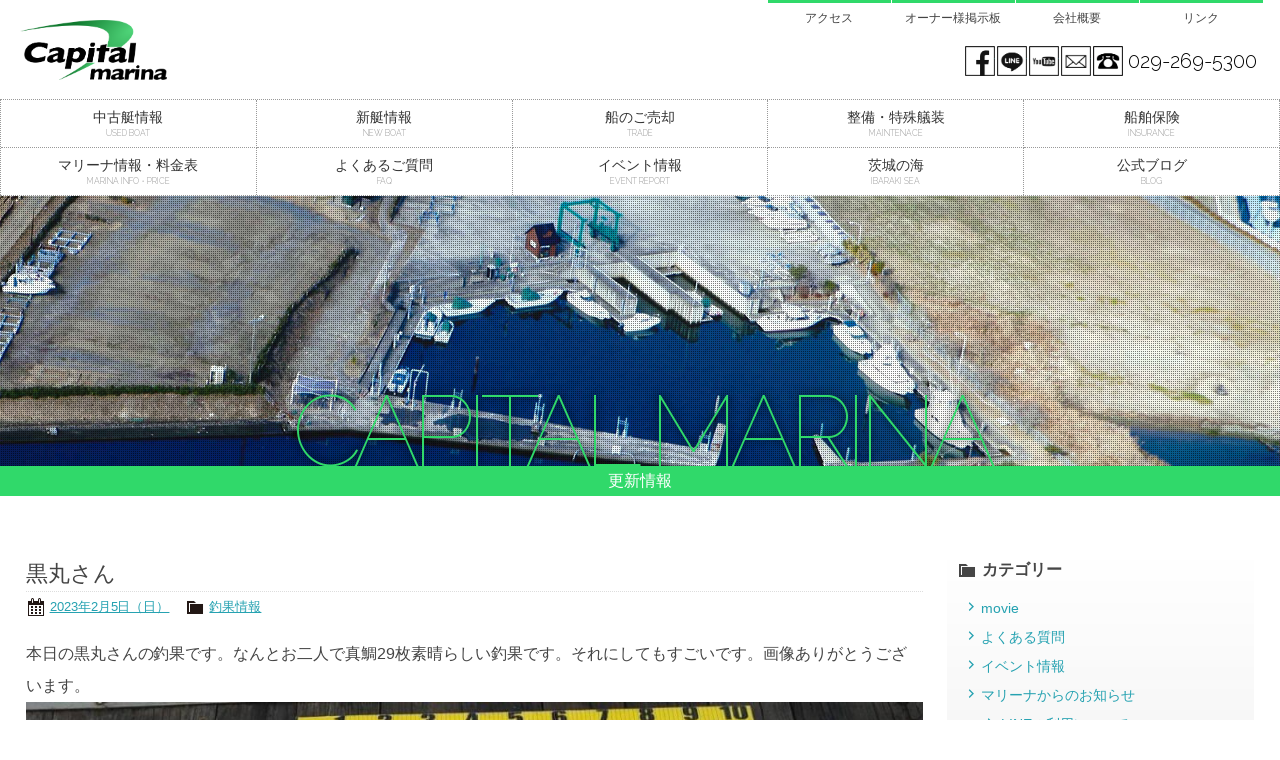

--- FILE ---
content_type: text/html; charset=UTF-8
request_url: http://www.marine-sports.co.jp/archives/26817
body_size: 56153
content:
<!doctype html>
<!--[if lt IE 7]>      <html class="no-js lt-ie9 lt-ie8 lt-ie7"> <![endif]-->
<!--[if IE 7]>         <html class="no-js lt-ie9 lt-ie8"> <![endif]-->
<!--[if IE 8]>         <html class="no-js lt-ie9"> <![endif]-->
<!--[if gt IE 8]><!--> <html class="no-js"> <!--<![endif]-->
<head>
<meta charset="UTF-8">
<title>黒丸さん | キャピタルマリーナキャピタルマリーナ</title>

<!-- Mobile Specific Metas -->
<meta name="viewport" content="width=device-width, user-scalable=no, initial-scale=1, maximum-scale=1">
<meta name="format-detection" content="telephone=no">

<!-- Web Font -->
<link href="https://maxcdn.bootstrapcdn.com/font-awesome/4.4.0/css/font-awesome.min.css" rel="stylesheet">
<link href="http://fonts.googleapis.com/css?family=Raleway:100,300,700" rel="stylesheet" type="text/css">

<!-- CSS -->
<link href="http://www.marine-sports.co.jp/wordpress/wp-content/themes/capitalmarina/css/common.css" rel="stylesheet" />
<link href="http://www.marine-sports.co.jp/wordpress/wp-content/themes/capitalmarina/css/contents.css" rel="stylesheet" type="text/css">
<link href="http://www.marine-sports.co.jp/wordpress/wp-content/themes/capitalmarina/js/vegas.css" rel="stylesheet" type="text/css">
<link href="http://www.marine-sports.co.jp/wordpress/wp-content/themes/capitalmarina/css/animate.css" rel="stylesheet" type="text/css">

<!-- [if lt IE 9 ]>
<script src="http://html5shiv.googlecode.com/svn/trunk/html5.js"></script>
<![endif]-->
<!-- [if lt IE 9 ]>
<script src="http://css3-mediaqueries-js.googlecode.com/svn/trunk/css3-mediaqueries.js"></script>
<![endif]-->
<!--[if gte IE 9]>
  <style type="text/css">
    .gradient {
       filter: none;
    }
  </style>
<![endif]-->

<!-- Script -->
<script src="https://code.jquery.com/jquery-1.11.0.min.js"></script>
<script src="http://www.marine-sports.co.jp/wordpress/wp-content/themes/capitalmarina/js/modernizr-2.6.2-respond-1.1.0.min.js"></script>
<script type="text/javascript">
$('head').append(
'<style type="text/css">body {display:none;}'
);
$(window).load(function() {
$('body').fadeIn(2000);
});
</script>


		<!-- All in One SEO 4.9.3 - aioseo.com -->
	<meta name="robots" content="max-snippet:-1, max-image-preview:large, max-video-preview:-1" />
	<meta name="author" content="capital"/>
	<link rel="canonical" href="http://www.marine-sports.co.jp/archives/26817" />
	<meta name="generator" content="All in One SEO (AIOSEO) 4.9.3" />
		<meta property="og:locale" content="ja_JP" />
		<meta property="og:site_name" content="キャピタルマリーナ | いざ、茨城から大海原へ" />
		<meta property="og:type" content="article" />
		<meta property="og:title" content="黒丸さん | キャピタルマリーナ" />
		<meta property="og:url" content="http://www.marine-sports.co.jp/archives/26817" />
		<meta property="article:published_time" content="2023-02-04T22:11:33+00:00" />
		<meta property="article:modified_time" content="2023-02-04T22:11:33+00:00" />
		<meta name="twitter:card" content="summary" />
		<meta name="twitter:title" content="黒丸さん | キャピタルマリーナ" />
		<!-- All in One SEO -->

<link rel="alternate" type="application/rss+xml" title="キャピタルマリーナ &raquo; 黒丸さん のコメントのフィード" href="http://www.marine-sports.co.jp/archives/26817/feed" />
<link rel="alternate" title="oEmbed (JSON)" type="application/json+oembed" href="http://www.marine-sports.co.jp/wp-json/oembed/1.0/embed?url=http%3A%2F%2Fwww.marine-sports.co.jp%2Farchives%2F26817" />
<link rel="alternate" title="oEmbed (XML)" type="text/xml+oembed" href="http://www.marine-sports.co.jp/wp-json/oembed/1.0/embed?url=http%3A%2F%2Fwww.marine-sports.co.jp%2Farchives%2F26817&#038;format=xml" />
<style id='wp-img-auto-sizes-contain-inline-css' type='text/css'>
img:is([sizes=auto i],[sizes^="auto," i]){contain-intrinsic-size:3000px 1500px}
/*# sourceURL=wp-img-auto-sizes-contain-inline-css */
</style>
<style id='wp-emoji-styles-inline-css' type='text/css'>

	img.wp-smiley, img.emoji {
		display: inline !important;
		border: none !important;
		box-shadow: none !important;
		height: 1em !important;
		width: 1em !important;
		margin: 0 0.07em !important;
		vertical-align: -0.1em !important;
		background: none !important;
		padding: 0 !important;
	}
/*# sourceURL=wp-emoji-styles-inline-css */
</style>
<style id='wp-block-library-inline-css' type='text/css'>
:root{--wp-block-synced-color:#7a00df;--wp-block-synced-color--rgb:122,0,223;--wp-bound-block-color:var(--wp-block-synced-color);--wp-editor-canvas-background:#ddd;--wp-admin-theme-color:#007cba;--wp-admin-theme-color--rgb:0,124,186;--wp-admin-theme-color-darker-10:#006ba1;--wp-admin-theme-color-darker-10--rgb:0,107,160.5;--wp-admin-theme-color-darker-20:#005a87;--wp-admin-theme-color-darker-20--rgb:0,90,135;--wp-admin-border-width-focus:2px}@media (min-resolution:192dpi){:root{--wp-admin-border-width-focus:1.5px}}.wp-element-button{cursor:pointer}:root .has-very-light-gray-background-color{background-color:#eee}:root .has-very-dark-gray-background-color{background-color:#313131}:root .has-very-light-gray-color{color:#eee}:root .has-very-dark-gray-color{color:#313131}:root .has-vivid-green-cyan-to-vivid-cyan-blue-gradient-background{background:linear-gradient(135deg,#00d084,#0693e3)}:root .has-purple-crush-gradient-background{background:linear-gradient(135deg,#34e2e4,#4721fb 50%,#ab1dfe)}:root .has-hazy-dawn-gradient-background{background:linear-gradient(135deg,#faaca8,#dad0ec)}:root .has-subdued-olive-gradient-background{background:linear-gradient(135deg,#fafae1,#67a671)}:root .has-atomic-cream-gradient-background{background:linear-gradient(135deg,#fdd79a,#004a59)}:root .has-nightshade-gradient-background{background:linear-gradient(135deg,#330968,#31cdcf)}:root .has-midnight-gradient-background{background:linear-gradient(135deg,#020381,#2874fc)}:root{--wp--preset--font-size--normal:16px;--wp--preset--font-size--huge:42px}.has-regular-font-size{font-size:1em}.has-larger-font-size{font-size:2.625em}.has-normal-font-size{font-size:var(--wp--preset--font-size--normal)}.has-huge-font-size{font-size:var(--wp--preset--font-size--huge)}.has-text-align-center{text-align:center}.has-text-align-left{text-align:left}.has-text-align-right{text-align:right}.has-fit-text{white-space:nowrap!important}#end-resizable-editor-section{display:none}.aligncenter{clear:both}.items-justified-left{justify-content:flex-start}.items-justified-center{justify-content:center}.items-justified-right{justify-content:flex-end}.items-justified-space-between{justify-content:space-between}.screen-reader-text{border:0;clip-path:inset(50%);height:1px;margin:-1px;overflow:hidden;padding:0;position:absolute;width:1px;word-wrap:normal!important}.screen-reader-text:focus{background-color:#ddd;clip-path:none;color:#444;display:block;font-size:1em;height:auto;left:5px;line-height:normal;padding:15px 23px 14px;text-decoration:none;top:5px;width:auto;z-index:100000}html :where(.has-border-color){border-style:solid}html :where([style*=border-top-color]){border-top-style:solid}html :where([style*=border-right-color]){border-right-style:solid}html :where([style*=border-bottom-color]){border-bottom-style:solid}html :where([style*=border-left-color]){border-left-style:solid}html :where([style*=border-width]){border-style:solid}html :where([style*=border-top-width]){border-top-style:solid}html :where([style*=border-right-width]){border-right-style:solid}html :where([style*=border-bottom-width]){border-bottom-style:solid}html :where([style*=border-left-width]){border-left-style:solid}html :where(img[class*=wp-image-]){height:auto;max-width:100%}:where(figure){margin:0 0 1em}html :where(.is-position-sticky){--wp-admin--admin-bar--position-offset:var(--wp-admin--admin-bar--height,0px)}@media screen and (max-width:600px){html :where(.is-position-sticky){--wp-admin--admin-bar--position-offset:0px}}

/*# sourceURL=wp-block-library-inline-css */
</style><style id='global-styles-inline-css' type='text/css'>
:root{--wp--preset--aspect-ratio--square: 1;--wp--preset--aspect-ratio--4-3: 4/3;--wp--preset--aspect-ratio--3-4: 3/4;--wp--preset--aspect-ratio--3-2: 3/2;--wp--preset--aspect-ratio--2-3: 2/3;--wp--preset--aspect-ratio--16-9: 16/9;--wp--preset--aspect-ratio--9-16: 9/16;--wp--preset--color--black: #000000;--wp--preset--color--cyan-bluish-gray: #abb8c3;--wp--preset--color--white: #ffffff;--wp--preset--color--pale-pink: #f78da7;--wp--preset--color--vivid-red: #cf2e2e;--wp--preset--color--luminous-vivid-orange: #ff6900;--wp--preset--color--luminous-vivid-amber: #fcb900;--wp--preset--color--light-green-cyan: #7bdcb5;--wp--preset--color--vivid-green-cyan: #00d084;--wp--preset--color--pale-cyan-blue: #8ed1fc;--wp--preset--color--vivid-cyan-blue: #0693e3;--wp--preset--color--vivid-purple: #9b51e0;--wp--preset--gradient--vivid-cyan-blue-to-vivid-purple: linear-gradient(135deg,rgb(6,147,227) 0%,rgb(155,81,224) 100%);--wp--preset--gradient--light-green-cyan-to-vivid-green-cyan: linear-gradient(135deg,rgb(122,220,180) 0%,rgb(0,208,130) 100%);--wp--preset--gradient--luminous-vivid-amber-to-luminous-vivid-orange: linear-gradient(135deg,rgb(252,185,0) 0%,rgb(255,105,0) 100%);--wp--preset--gradient--luminous-vivid-orange-to-vivid-red: linear-gradient(135deg,rgb(255,105,0) 0%,rgb(207,46,46) 100%);--wp--preset--gradient--very-light-gray-to-cyan-bluish-gray: linear-gradient(135deg,rgb(238,238,238) 0%,rgb(169,184,195) 100%);--wp--preset--gradient--cool-to-warm-spectrum: linear-gradient(135deg,rgb(74,234,220) 0%,rgb(151,120,209) 20%,rgb(207,42,186) 40%,rgb(238,44,130) 60%,rgb(251,105,98) 80%,rgb(254,248,76) 100%);--wp--preset--gradient--blush-light-purple: linear-gradient(135deg,rgb(255,206,236) 0%,rgb(152,150,240) 100%);--wp--preset--gradient--blush-bordeaux: linear-gradient(135deg,rgb(254,205,165) 0%,rgb(254,45,45) 50%,rgb(107,0,62) 100%);--wp--preset--gradient--luminous-dusk: linear-gradient(135deg,rgb(255,203,112) 0%,rgb(199,81,192) 50%,rgb(65,88,208) 100%);--wp--preset--gradient--pale-ocean: linear-gradient(135deg,rgb(255,245,203) 0%,rgb(182,227,212) 50%,rgb(51,167,181) 100%);--wp--preset--gradient--electric-grass: linear-gradient(135deg,rgb(202,248,128) 0%,rgb(113,206,126) 100%);--wp--preset--gradient--midnight: linear-gradient(135deg,rgb(2,3,129) 0%,rgb(40,116,252) 100%);--wp--preset--font-size--small: 13px;--wp--preset--font-size--medium: 20px;--wp--preset--font-size--large: 36px;--wp--preset--font-size--x-large: 42px;--wp--preset--spacing--20: 0.44rem;--wp--preset--spacing--30: 0.67rem;--wp--preset--spacing--40: 1rem;--wp--preset--spacing--50: 1.5rem;--wp--preset--spacing--60: 2.25rem;--wp--preset--spacing--70: 3.38rem;--wp--preset--spacing--80: 5.06rem;--wp--preset--shadow--natural: 6px 6px 9px rgba(0, 0, 0, 0.2);--wp--preset--shadow--deep: 12px 12px 50px rgba(0, 0, 0, 0.4);--wp--preset--shadow--sharp: 6px 6px 0px rgba(0, 0, 0, 0.2);--wp--preset--shadow--outlined: 6px 6px 0px -3px rgb(255, 255, 255), 6px 6px rgb(0, 0, 0);--wp--preset--shadow--crisp: 6px 6px 0px rgb(0, 0, 0);}:where(.is-layout-flex){gap: 0.5em;}:where(.is-layout-grid){gap: 0.5em;}body .is-layout-flex{display: flex;}.is-layout-flex{flex-wrap: wrap;align-items: center;}.is-layout-flex > :is(*, div){margin: 0;}body .is-layout-grid{display: grid;}.is-layout-grid > :is(*, div){margin: 0;}:where(.wp-block-columns.is-layout-flex){gap: 2em;}:where(.wp-block-columns.is-layout-grid){gap: 2em;}:where(.wp-block-post-template.is-layout-flex){gap: 1.25em;}:where(.wp-block-post-template.is-layout-grid){gap: 1.25em;}.has-black-color{color: var(--wp--preset--color--black) !important;}.has-cyan-bluish-gray-color{color: var(--wp--preset--color--cyan-bluish-gray) !important;}.has-white-color{color: var(--wp--preset--color--white) !important;}.has-pale-pink-color{color: var(--wp--preset--color--pale-pink) !important;}.has-vivid-red-color{color: var(--wp--preset--color--vivid-red) !important;}.has-luminous-vivid-orange-color{color: var(--wp--preset--color--luminous-vivid-orange) !important;}.has-luminous-vivid-amber-color{color: var(--wp--preset--color--luminous-vivid-amber) !important;}.has-light-green-cyan-color{color: var(--wp--preset--color--light-green-cyan) !important;}.has-vivid-green-cyan-color{color: var(--wp--preset--color--vivid-green-cyan) !important;}.has-pale-cyan-blue-color{color: var(--wp--preset--color--pale-cyan-blue) !important;}.has-vivid-cyan-blue-color{color: var(--wp--preset--color--vivid-cyan-blue) !important;}.has-vivid-purple-color{color: var(--wp--preset--color--vivid-purple) !important;}.has-black-background-color{background-color: var(--wp--preset--color--black) !important;}.has-cyan-bluish-gray-background-color{background-color: var(--wp--preset--color--cyan-bluish-gray) !important;}.has-white-background-color{background-color: var(--wp--preset--color--white) !important;}.has-pale-pink-background-color{background-color: var(--wp--preset--color--pale-pink) !important;}.has-vivid-red-background-color{background-color: var(--wp--preset--color--vivid-red) !important;}.has-luminous-vivid-orange-background-color{background-color: var(--wp--preset--color--luminous-vivid-orange) !important;}.has-luminous-vivid-amber-background-color{background-color: var(--wp--preset--color--luminous-vivid-amber) !important;}.has-light-green-cyan-background-color{background-color: var(--wp--preset--color--light-green-cyan) !important;}.has-vivid-green-cyan-background-color{background-color: var(--wp--preset--color--vivid-green-cyan) !important;}.has-pale-cyan-blue-background-color{background-color: var(--wp--preset--color--pale-cyan-blue) !important;}.has-vivid-cyan-blue-background-color{background-color: var(--wp--preset--color--vivid-cyan-blue) !important;}.has-vivid-purple-background-color{background-color: var(--wp--preset--color--vivid-purple) !important;}.has-black-border-color{border-color: var(--wp--preset--color--black) !important;}.has-cyan-bluish-gray-border-color{border-color: var(--wp--preset--color--cyan-bluish-gray) !important;}.has-white-border-color{border-color: var(--wp--preset--color--white) !important;}.has-pale-pink-border-color{border-color: var(--wp--preset--color--pale-pink) !important;}.has-vivid-red-border-color{border-color: var(--wp--preset--color--vivid-red) !important;}.has-luminous-vivid-orange-border-color{border-color: var(--wp--preset--color--luminous-vivid-orange) !important;}.has-luminous-vivid-amber-border-color{border-color: var(--wp--preset--color--luminous-vivid-amber) !important;}.has-light-green-cyan-border-color{border-color: var(--wp--preset--color--light-green-cyan) !important;}.has-vivid-green-cyan-border-color{border-color: var(--wp--preset--color--vivid-green-cyan) !important;}.has-pale-cyan-blue-border-color{border-color: var(--wp--preset--color--pale-cyan-blue) !important;}.has-vivid-cyan-blue-border-color{border-color: var(--wp--preset--color--vivid-cyan-blue) !important;}.has-vivid-purple-border-color{border-color: var(--wp--preset--color--vivid-purple) !important;}.has-vivid-cyan-blue-to-vivid-purple-gradient-background{background: var(--wp--preset--gradient--vivid-cyan-blue-to-vivid-purple) !important;}.has-light-green-cyan-to-vivid-green-cyan-gradient-background{background: var(--wp--preset--gradient--light-green-cyan-to-vivid-green-cyan) !important;}.has-luminous-vivid-amber-to-luminous-vivid-orange-gradient-background{background: var(--wp--preset--gradient--luminous-vivid-amber-to-luminous-vivid-orange) !important;}.has-luminous-vivid-orange-to-vivid-red-gradient-background{background: var(--wp--preset--gradient--luminous-vivid-orange-to-vivid-red) !important;}.has-very-light-gray-to-cyan-bluish-gray-gradient-background{background: var(--wp--preset--gradient--very-light-gray-to-cyan-bluish-gray) !important;}.has-cool-to-warm-spectrum-gradient-background{background: var(--wp--preset--gradient--cool-to-warm-spectrum) !important;}.has-blush-light-purple-gradient-background{background: var(--wp--preset--gradient--blush-light-purple) !important;}.has-blush-bordeaux-gradient-background{background: var(--wp--preset--gradient--blush-bordeaux) !important;}.has-luminous-dusk-gradient-background{background: var(--wp--preset--gradient--luminous-dusk) !important;}.has-pale-ocean-gradient-background{background: var(--wp--preset--gradient--pale-ocean) !important;}.has-electric-grass-gradient-background{background: var(--wp--preset--gradient--electric-grass) !important;}.has-midnight-gradient-background{background: var(--wp--preset--gradient--midnight) !important;}.has-small-font-size{font-size: var(--wp--preset--font-size--small) !important;}.has-medium-font-size{font-size: var(--wp--preset--font-size--medium) !important;}.has-large-font-size{font-size: var(--wp--preset--font-size--large) !important;}.has-x-large-font-size{font-size: var(--wp--preset--font-size--x-large) !important;}
/*# sourceURL=global-styles-inline-css */
</style>

<style id='classic-theme-styles-inline-css' type='text/css'>
/*! This file is auto-generated */
.wp-block-button__link{color:#fff;background-color:#32373c;border-radius:9999px;box-shadow:none;text-decoration:none;padding:calc(.667em + 2px) calc(1.333em + 2px);font-size:1.125em}.wp-block-file__button{background:#32373c;color:#fff;text-decoration:none}
/*# sourceURL=/wp-includes/css/classic-themes.min.css */
</style>
<link rel='stylesheet' id='contact-form-7-css' href='http://www.marine-sports.co.jp/wordpress/wp-content/plugins/contact-form-7/includes/css/styles.css?ver=6.1.4' type='text/css' media='all' />
<link rel='stylesheet' id='dashicons-css' href='http://www.marine-sports.co.jp/wordpress/wp-includes/css/dashicons.min.css?ver=6.9' type='text/css' media='all' />
<link rel='stylesheet' id='themename-style-css' href='http://www.marine-sports.co.jp/wordpress/wp-content/themes/capitalmarina/style.css?ver=1.0' type='text/css' media='all' />
<link rel='stylesheet' id='fancybox-css' href='http://www.marine-sports.co.jp/wordpress/wp-content/plugins/easy-fancybox/fancybox/1.5.4/jquery.fancybox.min.css?ver=6.9' type='text/css' media='screen' />
<script type="text/javascript" src="http://www.marine-sports.co.jp/wordpress/wp-includes/js/jquery/jquery.min.js?ver=3.7.1" id="jquery-core-js"></script>
<script type="text/javascript" src="http://www.marine-sports.co.jp/wordpress/wp-includes/js/jquery/jquery-migrate.min.js?ver=3.4.1" id="jquery-migrate-js"></script>
<link rel="https://api.w.org/" href="http://www.marine-sports.co.jp/wp-json/" /><link rel="alternate" title="JSON" type="application/json" href="http://www.marine-sports.co.jp/wp-json/wp/v2/posts/26817" /><link rel="EditURI" type="application/rsd+xml" title="RSD" href="http://www.marine-sports.co.jp/wordpress/xmlrpc.php?rsd" />
<meta name="generator" content="WordPress 6.9" />
<link rel='shortlink' href='http://www.marine-sports.co.jp/?p=26817' />



</head>

<body>


<!-- header -->
<header id="header" class="cf">
<div id="hr01" class="cf">
<h1><a href="http://www.marine-sports.co.jp">Capital marina</a></h1>
<section id="hrmm">
<ul id="hrmenu" class="cf">
<li><a href="http://www.marine-sports.co.jp/access">アクセス</a></li>
<li><a href="http://www.kikuya-rental.com/bbs/?owner_name=capitalmarine" target="_blank">オーナー様掲示板</a></li>
<li><a href="http://www.marine-sports.co.jp/company">会社概要</a></li>
<li><a href="http://www.marine-sports.co.jp/link">リンク</a></li>
</ul>
<ul id="hrsnswrap">
<li class="hrsns_tel"><a href="tel:0292695300" id="sns_tel">029-269-5300</a></li>
<li class="hrsns"><a href="http://www.marine-sports.co.jp/contact" id="sns_mail">mail</a></li>
<li class="hrsns"><a href="https://www.youtube.com/user/marinekikaku/videos" target="_blank" id="sns_yt">You tube</a></li>
<li class="hrsns"><a href="http://accountpage.line.me/yic6809u" target="_blank" id="sns_line">LINE@</a></li>
<li class="hrsns"><a href="https://www.facebook.com/marine.sports.co.jp" target="_blank" id="sns_fb">Facebook page</a></li>
</ul>
</section>
</div>
</header>
<!-- /header -->

<!-- Menu -->
<div id="menubody">
<a href="#menu" class="menu-link">コンテンツメニュー</a>
<nav id="menu" role="navigation">
<ul class="cf">
<li><a href="http://www.marine-sports.co.jp/usedboat"><span class="m_jpt">中古艇情報</span><span class="m_ent">USED BOAT</span></a></li>
<li><a href="http://www.marine-sports.co.jp/newboat"><span class="m_jpt">新艇情報</span><span class="m_ent">NEW BOAT</span></a></li>
<li><a href="http://www.marine-sports.co.jp/trade"><span class="m_jpt">船のご売却</span><span class="m_ent">TRADE</span></a></li>
<li><a href="http://www.marine-sports.co.jp/archives/category/maintenance"><span class="m_jpt">整備・特殊艤装</span><span class="m_ent">MAINTENACE</span></a></li>
<li><a href="http://www.marine-sports.co.jp/insurance"><span class="m_jpt">船舶保険</span><span class="m_ent">INSURANCE</span></a></li>
<li class="navli2"><a href="http://www.marine-sports.co.jp/marinainfo"><span class="m_jpt m_jpt_wide">マリーナ情報・料金表</span><span class="m_ent">MARINA INFO・PRICE</span></a></li>
<li class="navli2"><a href="http://www.marine-sports.co.jp/archives/category/faq"><span class="m_jpt">よくあるご質問</span><span class="m_ent">FAQ</span></a></li>
<li class="navli2"><a href="http://www.marine-sports.co.jp/archives/category/report"><span class="m_jpt">イベント情報</span><span class="m_ent">EVENT REPORT</span></a></li>
<li class="navli2"><a href="http://www.marine-sports.co.jp/archives/category/ibaraki-sea"><span class="m_jpt">茨城の海</span><span class="m_ent">IBARAKI SEA</span></a></li>
<li class="navli2"><a href="http://www.marine-sports.co.jp/archives/category/blog"><span class="m_jpt">公式ブログ</span><span class="m_ent">BLOG</span></a></li>
<li class="phone"><a href="http://www.marine-sports.co.jp/access"><span class="m_jpt">アクセス</span></a></li>
<li class="phone"><a href="http://www.kikuya-rental.com/bbs/?owner_name=capitalmarine" target="_blank"><span class="m_jpt">オーナー様掲示板</span></a></li>
<li class="phone"><a href="http://www.marine-sports.co.jp/company"><span class="m_jpt">会社概要</span></a></li>
<li class="phone"><a href="http://www.marine-sports.co.jp/link"><span class="m_jpt">リンク</span></a></li>
</ul>
</nav>
</div>
<!-- /Menu -->

<!-- Pagetitle -->
<section id="pagetitle">
	<div id="ptbody" class="cf">
		<h2 class="wow fadeInUp" data-wow-duration="1s" data-wow-delay="1s">CAPITAL MARINA</h2>
	</div>
	<p class="wow fadeInLeftBig" data-wow-duration="2s" data-wow-delay="0s">更新情報</p>
</section>
<!-- /Pagetitle -->

<!-- MSP -->
<section id="msp">

	<!-- Contents -->
	<div id="mmbody"  class="wow fadeIn cf" data-wow-duration="1s" data-wow-delay="1s">
	
	<div id="main">
	
			<article class="cf">
		<h1 class="title">黒丸さん</h1>
		<div class="blog_info cf">
						<ul>
				<li class="cal"><span class="dashicons dashicons-calendar-alt"></span>&nbsp;<a href="http://www.marine-sports.co.jp/archives/date/2023/02/05">2023年2月5日（日）</a></li>
				<li class="cat"><span class="dashicons dashicons-category"></span>&nbsp;<a href="http://www.marine-sports.co.jp/archives/category/fishing" rel="category tag">釣果情報</a></li>
							</ul>
		</div>
				<p>本日の黒丸さんの釣果です。なんとお二人で真鯛29枚素晴らしい釣果です。それにしてもすごいです。画像ありがとうございます。<img fetchpriority="high" decoding="async" class="alignnone size-large wp-image-26818" src="http://www.marine-sports.co.jp/wordpress/wp-content/uploads/2023/02/879EE010-082C-4548-AD8A-B91D6C0AD1E3-1024x576.jpeg" alt="" width="1024" height="576" srcset="http://www.marine-sports.co.jp/wordpress/wp-content/uploads/2023/02/879EE010-082C-4548-AD8A-B91D6C0AD1E3-1024x576.jpeg 1024w, http://www.marine-sports.co.jp/wordpress/wp-content/uploads/2023/02/879EE010-082C-4548-AD8A-B91D6C0AD1E3-480x270.jpeg 480w, http://www.marine-sports.co.jp/wordpress/wp-content/uploads/2023/02/879EE010-082C-4548-AD8A-B91D6C0AD1E3-768x432.jpeg 768w, http://www.marine-sports.co.jp/wordpress/wp-content/uploads/2023/02/879EE010-082C-4548-AD8A-B91D6C0AD1E3.jpeg 1080w" sizes="(max-width: 1024px) 100vw, 1024px" /></p>
	</article>
	
	<div class="nav-below cf">
		<span class="nav-previous"><a href="http://www.marine-sports.co.jp/archives/26813" rel="prev"><i class="fa fa-angle-double-left"></i> 前の記事</a></span>
		<span class="nav-next"><a href="http://www.marine-sports.co.jp/archives/26820" rel="next">次の記事 <i class="fa fa-angle-double-right"></i></a></span>
	</div>
	
		
	</div>
	
	<section id="side">
<div class="widget-area">
<ul>
<li id="categories-2" class="widget-container cf widget_categories"><h3 class="widget-title">カテゴリー</h3>
			<ul>
					<li class="cat-item cat-item-8"><a href="http://www.marine-sports.co.jp/archives/category/movie">movie</a>
</li>
	<li class="cat-item cat-item-7"><a href="http://www.marine-sports.co.jp/archives/category/faq">よくある質問</a>
</li>
	<li class="cat-item cat-item-5"><a href="http://www.marine-sports.co.jp/archives/category/report">イベント情報</a>
</li>
	<li class="cat-item cat-item-2"><a href="http://www.marine-sports.co.jp/archives/category/news">マリーナからのお知らせ</a>
<ul class='children'>
	<li class="cat-item cat-item-22"><a href="http://www.marine-sports.co.jp/archives/category/news/line">LINEの利用について</a>
</li>
</ul>
</li>
	<li class="cat-item cat-item-16"><a href="http://www.marine-sports.co.jp/archives/category/%e3%83%9e%e3%83%aa%e3%83%bc%e3%83%8a%e4%bb%98%e8%bf%91%e3%81%8a%e3%81%99%e3%81%99%e3%82%81%e9%a3%9f%e4%ba%8b%e5%87%a6">マリーナ付近おすすめ食事処</a>
</li>
	<li class="cat-item cat-item-1"><a href="http://www.marine-sports.co.jp/archives/category/blog">公式ブログ</a>
<ul class='children'>
	<li class="cat-item cat-item-15"><a href="http://www.marine-sports.co.jp/archives/category/blog/%e3%82%b9%e3%82%bf%e3%83%83%e3%83%95%e3%81%ae%e6%97%a5%e8%a8%98">スタッフの日記</a>
</li>
	<li class="cat-item cat-item-11"><a href="http://www.marine-sports.co.jp/archives/category/blog/marine_1">マリン1号</a>
</li>
	<li class="cat-item cat-item-10"><a href="http://www.marine-sports.co.jp/archives/category/blog/kojyocho">工場長の日記</a>
</li>
	<li class="cat-item cat-item-13"><a href="http://www.marine-sports.co.jp/archives/category/blog/birthday">本日のお誕生日</a>
</li>
</ul>
</li>
	<li class="cat-item cat-item-4"><a href="http://www.marine-sports.co.jp/archives/category/maintenance">特殊艤装の紹介</a>
</li>
	<li class="cat-item cat-item-6"><a href="http://www.marine-sports.co.jp/archives/category/ibaraki-sea">茨城の海</a>
</li>
	<li class="cat-item cat-item-9"><a href="http://www.marine-sports.co.jp/archives/category/shinsuishiki">進水式</a>
</li>
	<li class="cat-item cat-item-3"><a href="http://www.marine-sports.co.jp/archives/category/fishing">釣果情報</a>
<ul class='children'>
	<li class="cat-item cat-item-12"><a href="http://www.marine-sports.co.jp/archives/category/fishing/kajiki">カジキ</a>
</li>
</ul>
</li>
			</ul>

			</li>
		<li id="recent-posts-2" class="widget-container cf widget_recent_entries">
		<h3 class="widget-title">最近の投稿</h3>
		<ul>
											<li>
					<a href="http://www.marine-sports.co.jp/archives/28595">定休日の変更のお知らせ</a>
									</li>
											<li>
					<a href="http://www.marine-sports.co.jp/archives/28589">FG-35さん</a>
									</li>
											<li>
					<a href="http://www.marine-sports.co.jp/archives/28581">艇置料および諸経費改定のお知らせ</a>
									</li>
											<li>
					<a href="http://www.marine-sports.co.jp/archives/28577">年末年始のお知らせ</a>
									</li>
											<li>
					<a href="http://www.marine-sports.co.jp/archives/28572">2026年定休日のお知らせ</a>
									</li>
											<li>
					<a href="http://www.marine-sports.co.jp/archives/28567">進水式</a>
									</li>
											<li>
					<a href="http://www.marine-sports.co.jp/archives/28560">スパンカー取り付け工事</a>
									</li>
											<li>
					<a href="http://www.marine-sports.co.jp/archives/28556">那珂湊港水門稼働</a>
									</li>
											<li>
					<a href="http://www.marine-sports.co.jp/archives/28551">進水式</a>
									</li>
											<li>
					<a href="http://www.marine-sports.co.jp/archives/28547">かんちゃん号さん</a>
									</li>
					</ul>

		</li><li id="calendar-2" class="widget-container cf widget_calendar"><h3 class="widget-title">カレンダー</h3><div id="calendar_wrap" class="calendar_wrap"><table id="wp-calendar" class="wp-calendar-table">
	<caption>2026年1月</caption>
	<thead>
	<tr>
		<th scope="col" aria-label="月曜日">月</th>
		<th scope="col" aria-label="火曜日">火</th>
		<th scope="col" aria-label="水曜日">水</th>
		<th scope="col" aria-label="木曜日">木</th>
		<th scope="col" aria-label="金曜日">金</th>
		<th scope="col" aria-label="土曜日">土</th>
		<th scope="col" aria-label="日曜日">日</th>
	</tr>
	</thead>
	<tbody>
	<tr>
		<td colspan="3" class="pad">&nbsp;</td><td>1</td><td>2</td><td>3</td><td>4</td>
	</tr>
	<tr>
		<td><a href="http://www.marine-sports.co.jp/archives/date/2026/01/05" aria-label="2026年1月5日 に投稿を公開">5</a></td><td>6</td><td>7</td><td>8</td><td>9</td><td>10</td><td>11</td>
	</tr>
	<tr>
		<td>12</td><td>13</td><td>14</td><td>15</td><td><a href="http://www.marine-sports.co.jp/archives/date/2026/01/16" aria-label="2026年1月16日 に投稿を公開">16</a></td><td>17</td><td>18</td>
	</tr>
	<tr>
		<td>19</td><td>20</td><td id="today">21</td><td>22</td><td>23</td><td>24</td><td>25</td>
	</tr>
	<tr>
		<td>26</td><td>27</td><td>28</td><td>29</td><td>30</td><td>31</td>
		<td class="pad" colspan="1">&nbsp;</td>
	</tr>
	</tbody>
	</table><nav aria-label="前と次の月" class="wp-calendar-nav">
		<span class="wp-calendar-nav-prev"><a href="http://www.marine-sports.co.jp/archives/date/2025/12">&laquo; 12月</a></span>
		<span class="pad">&nbsp;</span>
		<span class="wp-calendar-nav-next">&nbsp;</span>
	</nav></div></li><li id="archives-2" class="widget-container cf widget_archive"><h3 class="widget-title">月別アーカイブ</h3>
			<ul>
					<li><a href='http://www.marine-sports.co.jp/archives/date/2026/01'>2026年1月</a></li>
	<li><a href='http://www.marine-sports.co.jp/archives/date/2025/12'>2025年12月</a></li>
	<li><a href='http://www.marine-sports.co.jp/archives/date/2025/11'>2025年11月</a></li>
	<li><a href='http://www.marine-sports.co.jp/archives/date/2025/10'>2025年10月</a></li>
	<li><a href='http://www.marine-sports.co.jp/archives/date/2025/09'>2025年9月</a></li>
	<li><a href='http://www.marine-sports.co.jp/archives/date/2025/08'>2025年8月</a></li>
	<li><a href='http://www.marine-sports.co.jp/archives/date/2025/07'>2025年7月</a></li>
	<li><a href='http://www.marine-sports.co.jp/archives/date/2025/06'>2025年6月</a></li>
	<li><a href='http://www.marine-sports.co.jp/archives/date/2025/05'>2025年5月</a></li>
	<li><a href='http://www.marine-sports.co.jp/archives/date/2025/04'>2025年4月</a></li>
	<li><a href='http://www.marine-sports.co.jp/archives/date/2025/03'>2025年3月</a></li>
	<li><a href='http://www.marine-sports.co.jp/archives/date/2025/02'>2025年2月</a></li>
	<li><a href='http://www.marine-sports.co.jp/archives/date/2025/01'>2025年1月</a></li>
	<li><a href='http://www.marine-sports.co.jp/archives/date/2024/12'>2024年12月</a></li>
	<li><a href='http://www.marine-sports.co.jp/archives/date/2024/11'>2024年11月</a></li>
	<li><a href='http://www.marine-sports.co.jp/archives/date/2024/10'>2024年10月</a></li>
	<li><a href='http://www.marine-sports.co.jp/archives/date/2024/09'>2024年9月</a></li>
	<li><a href='http://www.marine-sports.co.jp/archives/date/2024/08'>2024年8月</a></li>
	<li><a href='http://www.marine-sports.co.jp/archives/date/2024/07'>2024年7月</a></li>
	<li><a href='http://www.marine-sports.co.jp/archives/date/2024/06'>2024年6月</a></li>
	<li><a href='http://www.marine-sports.co.jp/archives/date/2024/05'>2024年5月</a></li>
	<li><a href='http://www.marine-sports.co.jp/archives/date/2024/04'>2024年4月</a></li>
	<li><a href='http://www.marine-sports.co.jp/archives/date/2024/03'>2024年3月</a></li>
	<li><a href='http://www.marine-sports.co.jp/archives/date/2024/02'>2024年2月</a></li>
	<li><a href='http://www.marine-sports.co.jp/archives/date/2024/01'>2024年1月</a></li>
	<li><a href='http://www.marine-sports.co.jp/archives/date/2023/12'>2023年12月</a></li>
	<li><a href='http://www.marine-sports.co.jp/archives/date/2023/11'>2023年11月</a></li>
	<li><a href='http://www.marine-sports.co.jp/archives/date/2023/10'>2023年10月</a></li>
	<li><a href='http://www.marine-sports.co.jp/archives/date/2023/09'>2023年9月</a></li>
	<li><a href='http://www.marine-sports.co.jp/archives/date/2023/08'>2023年8月</a></li>
	<li><a href='http://www.marine-sports.co.jp/archives/date/2023/07'>2023年7月</a></li>
	<li><a href='http://www.marine-sports.co.jp/archives/date/2023/06'>2023年6月</a></li>
	<li><a href='http://www.marine-sports.co.jp/archives/date/2023/05'>2023年5月</a></li>
	<li><a href='http://www.marine-sports.co.jp/archives/date/2023/04'>2023年4月</a></li>
	<li><a href='http://www.marine-sports.co.jp/archives/date/2023/03'>2023年3月</a></li>
	<li><a href='http://www.marine-sports.co.jp/archives/date/2023/02'>2023年2月</a></li>
	<li><a href='http://www.marine-sports.co.jp/archives/date/2023/01'>2023年1月</a></li>
	<li><a href='http://www.marine-sports.co.jp/archives/date/2022/12'>2022年12月</a></li>
	<li><a href='http://www.marine-sports.co.jp/archives/date/2022/11'>2022年11月</a></li>
	<li><a href='http://www.marine-sports.co.jp/archives/date/2022/10'>2022年10月</a></li>
	<li><a href='http://www.marine-sports.co.jp/archives/date/2022/09'>2022年9月</a></li>
	<li><a href='http://www.marine-sports.co.jp/archives/date/2022/08'>2022年8月</a></li>
	<li><a href='http://www.marine-sports.co.jp/archives/date/2022/07'>2022年7月</a></li>
	<li><a href='http://www.marine-sports.co.jp/archives/date/2022/06'>2022年6月</a></li>
	<li><a href='http://www.marine-sports.co.jp/archives/date/2022/05'>2022年5月</a></li>
	<li><a href='http://www.marine-sports.co.jp/archives/date/2022/04'>2022年4月</a></li>
	<li><a href='http://www.marine-sports.co.jp/archives/date/2022/03'>2022年3月</a></li>
	<li><a href='http://www.marine-sports.co.jp/archives/date/2022/02'>2022年2月</a></li>
	<li><a href='http://www.marine-sports.co.jp/archives/date/2022/01'>2022年1月</a></li>
	<li><a href='http://www.marine-sports.co.jp/archives/date/2021/12'>2021年12月</a></li>
	<li><a href='http://www.marine-sports.co.jp/archives/date/2021/11'>2021年11月</a></li>
	<li><a href='http://www.marine-sports.co.jp/archives/date/2021/10'>2021年10月</a></li>
	<li><a href='http://www.marine-sports.co.jp/archives/date/2021/09'>2021年9月</a></li>
	<li><a href='http://www.marine-sports.co.jp/archives/date/2021/08'>2021年8月</a></li>
	<li><a href='http://www.marine-sports.co.jp/archives/date/2021/07'>2021年7月</a></li>
	<li><a href='http://www.marine-sports.co.jp/archives/date/2021/06'>2021年6月</a></li>
	<li><a href='http://www.marine-sports.co.jp/archives/date/2021/05'>2021年5月</a></li>
	<li><a href='http://www.marine-sports.co.jp/archives/date/2021/04'>2021年4月</a></li>
	<li><a href='http://www.marine-sports.co.jp/archives/date/2021/03'>2021年3月</a></li>
	<li><a href='http://www.marine-sports.co.jp/archives/date/2021/02'>2021年2月</a></li>
	<li><a href='http://www.marine-sports.co.jp/archives/date/2021/01'>2021年1月</a></li>
	<li><a href='http://www.marine-sports.co.jp/archives/date/2020/12'>2020年12月</a></li>
	<li><a href='http://www.marine-sports.co.jp/archives/date/2020/11'>2020年11月</a></li>
	<li><a href='http://www.marine-sports.co.jp/archives/date/2020/10'>2020年10月</a></li>
	<li><a href='http://www.marine-sports.co.jp/archives/date/2020/09'>2020年9月</a></li>
	<li><a href='http://www.marine-sports.co.jp/archives/date/2020/08'>2020年8月</a></li>
	<li><a href='http://www.marine-sports.co.jp/archives/date/2020/07'>2020年7月</a></li>
	<li><a href='http://www.marine-sports.co.jp/archives/date/2020/06'>2020年6月</a></li>
	<li><a href='http://www.marine-sports.co.jp/archives/date/2020/05'>2020年5月</a></li>
	<li><a href='http://www.marine-sports.co.jp/archives/date/2020/04'>2020年4月</a></li>
	<li><a href='http://www.marine-sports.co.jp/archives/date/2020/03'>2020年3月</a></li>
	<li><a href='http://www.marine-sports.co.jp/archives/date/2020/02'>2020年2月</a></li>
	<li><a href='http://www.marine-sports.co.jp/archives/date/2020/01'>2020年1月</a></li>
	<li><a href='http://www.marine-sports.co.jp/archives/date/2019/12'>2019年12月</a></li>
	<li><a href='http://www.marine-sports.co.jp/archives/date/2019/11'>2019年11月</a></li>
	<li><a href='http://www.marine-sports.co.jp/archives/date/2019/10'>2019年10月</a></li>
	<li><a href='http://www.marine-sports.co.jp/archives/date/2019/09'>2019年9月</a></li>
	<li><a href='http://www.marine-sports.co.jp/archives/date/2019/08'>2019年8月</a></li>
	<li><a href='http://www.marine-sports.co.jp/archives/date/2019/07'>2019年7月</a></li>
	<li><a href='http://www.marine-sports.co.jp/archives/date/2019/06'>2019年6月</a></li>
	<li><a href='http://www.marine-sports.co.jp/archives/date/2019/05'>2019年5月</a></li>
	<li><a href='http://www.marine-sports.co.jp/archives/date/2019/04'>2019年4月</a></li>
	<li><a href='http://www.marine-sports.co.jp/archives/date/2019/03'>2019年3月</a></li>
	<li><a href='http://www.marine-sports.co.jp/archives/date/2019/02'>2019年2月</a></li>
	<li><a href='http://www.marine-sports.co.jp/archives/date/2019/01'>2019年1月</a></li>
	<li><a href='http://www.marine-sports.co.jp/archives/date/2018/12'>2018年12月</a></li>
	<li><a href='http://www.marine-sports.co.jp/archives/date/2018/11'>2018年11月</a></li>
	<li><a href='http://www.marine-sports.co.jp/archives/date/2018/10'>2018年10月</a></li>
	<li><a href='http://www.marine-sports.co.jp/archives/date/2018/09'>2018年9月</a></li>
	<li><a href='http://www.marine-sports.co.jp/archives/date/2018/08'>2018年8月</a></li>
	<li><a href='http://www.marine-sports.co.jp/archives/date/2018/07'>2018年7月</a></li>
	<li><a href='http://www.marine-sports.co.jp/archives/date/2018/06'>2018年6月</a></li>
	<li><a href='http://www.marine-sports.co.jp/archives/date/2018/05'>2018年5月</a></li>
	<li><a href='http://www.marine-sports.co.jp/archives/date/2018/04'>2018年4月</a></li>
	<li><a href='http://www.marine-sports.co.jp/archives/date/2018/03'>2018年3月</a></li>
	<li><a href='http://www.marine-sports.co.jp/archives/date/2018/02'>2018年2月</a></li>
	<li><a href='http://www.marine-sports.co.jp/archives/date/2018/01'>2018年1月</a></li>
	<li><a href='http://www.marine-sports.co.jp/archives/date/2017/12'>2017年12月</a></li>
	<li><a href='http://www.marine-sports.co.jp/archives/date/2017/11'>2017年11月</a></li>
	<li><a href='http://www.marine-sports.co.jp/archives/date/2017/10'>2017年10月</a></li>
	<li><a href='http://www.marine-sports.co.jp/archives/date/2017/09'>2017年9月</a></li>
	<li><a href='http://www.marine-sports.co.jp/archives/date/2017/08'>2017年8月</a></li>
	<li><a href='http://www.marine-sports.co.jp/archives/date/2017/07'>2017年7月</a></li>
	<li><a href='http://www.marine-sports.co.jp/archives/date/2017/06'>2017年6月</a></li>
	<li><a href='http://www.marine-sports.co.jp/archives/date/2017/05'>2017年5月</a></li>
	<li><a href='http://www.marine-sports.co.jp/archives/date/2017/04'>2017年4月</a></li>
	<li><a href='http://www.marine-sports.co.jp/archives/date/2017/03'>2017年3月</a></li>
	<li><a href='http://www.marine-sports.co.jp/archives/date/2017/02'>2017年2月</a></li>
	<li><a href='http://www.marine-sports.co.jp/archives/date/2017/01'>2017年1月</a></li>
	<li><a href='http://www.marine-sports.co.jp/archives/date/2016/12'>2016年12月</a></li>
	<li><a href='http://www.marine-sports.co.jp/archives/date/2016/11'>2016年11月</a></li>
	<li><a href='http://www.marine-sports.co.jp/archives/date/2016/10'>2016年10月</a></li>
	<li><a href='http://www.marine-sports.co.jp/archives/date/2016/09'>2016年9月</a></li>
	<li><a href='http://www.marine-sports.co.jp/archives/date/2016/08'>2016年8月</a></li>
	<li><a href='http://www.marine-sports.co.jp/archives/date/2016/07'>2016年7月</a></li>
	<li><a href='http://www.marine-sports.co.jp/archives/date/2016/06'>2016年6月</a></li>
	<li><a href='http://www.marine-sports.co.jp/archives/date/2016/05'>2016年5月</a></li>
	<li><a href='http://www.marine-sports.co.jp/archives/date/2016/04'>2016年4月</a></li>
	<li><a href='http://www.marine-sports.co.jp/archives/date/2016/03'>2016年3月</a></li>
	<li><a href='http://www.marine-sports.co.jp/archives/date/2016/02'>2016年2月</a></li>
	<li><a href='http://www.marine-sports.co.jp/archives/date/2016/01'>2016年1月</a></li>
	<li><a href='http://www.marine-sports.co.jp/archives/date/2015/12'>2015年12月</a></li>
	<li><a href='http://www.marine-sports.co.jp/archives/date/2015/11'>2015年11月</a></li>
	<li><a href='http://www.marine-sports.co.jp/archives/date/2015/10'>2015年10月</a></li>
	<li><a href='http://www.marine-sports.co.jp/archives/date/2015/09'>2015年9月</a></li>
	<li><a href='http://www.marine-sports.co.jp/archives/date/2015/08'>2015年8月</a></li>
	<li><a href='http://www.marine-sports.co.jp/archives/date/2015/07'>2015年7月</a></li>
	<li><a href='http://www.marine-sports.co.jp/archives/date/2015/06'>2015年6月</a></li>
	<li><a href='http://www.marine-sports.co.jp/archives/date/2015/05'>2015年5月</a></li>
	<li><a href='http://www.marine-sports.co.jp/archives/date/2015/04'>2015年4月</a></li>
	<li><a href='http://www.marine-sports.co.jp/archives/date/2015/03'>2015年3月</a></li>
	<li><a href='http://www.marine-sports.co.jp/archives/date/2015/02'>2015年2月</a></li>
	<li><a href='http://www.marine-sports.co.jp/archives/date/2015/01'>2015年1月</a></li>
	<li><a href='http://www.marine-sports.co.jp/archives/date/2009/08'>2009年8月</a></li>
	<li><a href='http://www.marine-sports.co.jp/archives/date/2009/06'>2009年6月</a></li>
			</ul>

			</li><li id="text-2" class="widget-container cf widget_text"><h3 class="widget-title">過去のブログ</h3>			<div class="textwidget"><ul>
<li><a href="http://marine-sports.jugem.jp/" target="_blank">キャピタルマリーナ旧ブログ</a></li>
<li><a href="http://marine-sports.jugem.jp/?cid=2" target="_blank">ニュース一覧（旧）</a></li>
<li><a href="http://marine-sports.jugem.jp/?cid=6" target="_blank">マリン一号（旧）</a></li>
<li><a href="http://marine-sports.jugem.jp/?cid=5" target="_blank">工場長（旧）</a></li>
<li><a href="http://marine-sports.jugem.jp/?cid=4" target="_blank">進水式（旧）</a></li>
<li><a href="http://marine-sports.jugem.jp/?cid=3" target="_blank">釣果情報（旧）</a></li>
</ul></div>
		</li></ul>
</div>
</section>
		
	</div>
	<!-- /Contents -->

</section>
<!-- MSP -->

<!-- Footer -->
<footer id="footer">
<div id="ftbody">
<div id="ft01" class="cf">
<div class="ftm">
<h2>メインコンテンツ</h2>
<ul class="cf">
<li><a href="http://www.marine-sports.co.jp">ホーム</a></li>
<li><a href="http://www.marine-sports.co.jp/access">アクセス</a></li>
<li><a href="http://www.kikuya-rental.com/bbs/?owner_name=capitalmarine" target="_blank">オーナー様掲示板</a></li>
<li><a href="http://www.marine-sports.co.jp/company">会社概要</a></li>
<li><a href="http://www.marine-sports.co.jp/link">リンク</a></li>
<li><a href="http://www.marine-sports.co.jp/contact">お問い合わせ</a></li>
<li><a href="http://www.marine-sports.co.jp/privacy">プライバシーポリシー</a></li>
</ul>
</div>
<div class="ftm">
<h2>船のご購入＆維持整備</h2>
<ul class="cf">
<li><a href="http://www.marine-sports.co.jp/usedboat">中古艇情報</a></li>
<li><a href="http://www.marine-sports.co.jp/newboat">新艇情報</a></li>
<li><a href="http://www.marine-sports.co.jp/trade">船のご売却</a></li>
<li><a href="http://www.marine-sports.co.jp/archives/category/maintenance">整備・特殊艤装</a></li>
<li><a href="http://www.marine-sports.co.jp/insurance">船舶保険</a></li>
</ul>
</div>
<div class="ftm">
<h2>マリーナ情報</h2>
<ul class="cf">
<li><a href="http://www.marine-sports.co.jp/marinainfo">マリーナ情報・料金表</a></li>
<li><a href="http://www.marine-sports.co.jp/archives/category/faq">よくあるご質問</a></li>
<li><a href="http://www.marine-sports.co.jp/archives/category/report">イベント情報</a></li>
<li><a href="http://www.marine-sports.co.jp/archives/category/ibaraki-sea">茨城の海</a></li>
<li><a href="http://www.marine-sports.co.jp/archives/category/blog">公式ブログ</a></li>
</ul>
</div>
</div>
<p>Copyright&nbsp;&copy;&nbsp; Capital Marina. All Rights Reserved.</p>
</div>
</footer>
<!-- /Footer -->




<!-- Scripts -->
<script>
$(document).ready(function() {
	$('body').addClass('js');
	var $menu = $('#menu'),
	$menulink = $('.menu-link');
	
	$menulink.click(function() {
	$menulink.toggleClass('active');
	$menu.toggleClass('active');
	return false;
	});
});
//@ sourceURL=pen.js
</script>








<!-- Pagetitle -->
<script src="https://code.jquery.com/jquery-2.1.3.min.js"></script>
<script src="http://www.marine-sports.co.jp/wordpress/wp-content/themes/capitalmarina/js/vegas.js"></script>
<script>
$('#pagetitle').vegas({
  transition: 'flash2',
  transitionDuration: 1000,
  delay: 2000,
  animation: 'kenburns',
  animationDuration: 2000,
  overlay: 'http://www.marine-sports.co.jp/wordpress/wp-content/themes/capitalmarina/js/overlays/01.png',
  slides: [
    { src: 'http://www.marine-sports.co.jp/wordpress/wp-content/themes/capitalmarina/img/pagetitle/capitalmarina.jpg' }
  ]
  
});
</script>

<!-- Wow -->
<!--<script src="http://www.marine-sports.co.jp/wordpress/wp-content/themes/capitalmarina/js/wow.min.js"></script>
<script>
  new WOW().init();
</script>-->


<script type="speculationrules">
{"prefetch":[{"source":"document","where":{"and":[{"href_matches":"/*"},{"not":{"href_matches":["/wordpress/wp-*.php","/wordpress/wp-admin/*","/wordpress/wp-content/uploads/*","/wordpress/wp-content/*","/wordpress/wp-content/plugins/*","/wordpress/wp-content/themes/capitalmarina/*","/*\\?(.+)"]}},{"not":{"selector_matches":"a[rel~=\"nofollow\"]"}},{"not":{"selector_matches":".no-prefetch, .no-prefetch a"}}]},"eagerness":"conservative"}]}
</script>
<script type="text/javascript" src="http://www.marine-sports.co.jp/wordpress/wp-includes/js/dist/hooks.min.js?ver=dd5603f07f9220ed27f1" id="wp-hooks-js"></script>
<script type="text/javascript" src="http://www.marine-sports.co.jp/wordpress/wp-includes/js/dist/i18n.min.js?ver=c26c3dc7bed366793375" id="wp-i18n-js"></script>
<script type="text/javascript" id="wp-i18n-js-after">
/* <![CDATA[ */
wp.i18n.setLocaleData( { 'text direction\u0004ltr': [ 'ltr' ] } );
//# sourceURL=wp-i18n-js-after
/* ]]> */
</script>
<script type="text/javascript" src="http://www.marine-sports.co.jp/wordpress/wp-content/plugins/contact-form-7/includes/swv/js/index.js?ver=6.1.4" id="swv-js"></script>
<script type="text/javascript" id="contact-form-7-js-translations">
/* <![CDATA[ */
( function( domain, translations ) {
	var localeData = translations.locale_data[ domain ] || translations.locale_data.messages;
	localeData[""].domain = domain;
	wp.i18n.setLocaleData( localeData, domain );
} )( "contact-form-7", {"translation-revision-date":"2025-11-30 08:12:23+0000","generator":"GlotPress\/4.0.3","domain":"messages","locale_data":{"messages":{"":{"domain":"messages","plural-forms":"nplurals=1; plural=0;","lang":"ja_JP"},"This contact form is placed in the wrong place.":["\u3053\u306e\u30b3\u30f3\u30bf\u30af\u30c8\u30d5\u30a9\u30fc\u30e0\u306f\u9593\u9055\u3063\u305f\u4f4d\u7f6e\u306b\u7f6e\u304b\u308c\u3066\u3044\u307e\u3059\u3002"],"Error:":["\u30a8\u30e9\u30fc:"]}},"comment":{"reference":"includes\/js\/index.js"}} );
//# sourceURL=contact-form-7-js-translations
/* ]]> */
</script>
<script type="text/javascript" id="contact-form-7-js-before">
/* <![CDATA[ */
var wpcf7 = {
    "api": {
        "root": "http:\/\/www.marine-sports.co.jp\/wp-json\/",
        "namespace": "contact-form-7\/v1"
    }
};
//# sourceURL=contact-form-7-js-before
/* ]]> */
</script>
<script type="text/javascript" src="http://www.marine-sports.co.jp/wordpress/wp-content/plugins/contact-form-7/includes/js/index.js?ver=6.1.4" id="contact-form-7-js"></script>
<script type="text/javascript" src="http://www.marine-sports.co.jp/wordpress/wp-content/plugins/easy-fancybox/vendor/purify.min.js?ver=6.9" id="fancybox-purify-js"></script>
<script type="text/javascript" id="jquery-fancybox-js-extra">
/* <![CDATA[ */
var efb_i18n = {"close":"Close","next":"Next","prev":"Previous","startSlideshow":"Start slideshow","toggleSize":"Toggle size"};
//# sourceURL=jquery-fancybox-js-extra
/* ]]> */
</script>
<script type="text/javascript" src="http://www.marine-sports.co.jp/wordpress/wp-content/plugins/easy-fancybox/fancybox/1.5.4/jquery.fancybox.min.js?ver=6.9" id="jquery-fancybox-js"></script>
<script type="text/javascript" id="jquery-fancybox-js-after">
/* <![CDATA[ */
var fb_timeout, fb_opts={'autoScale':true,'showCloseButton':true,'margin':20,'pixelRatio':'false','centerOnScroll':true,'enableEscapeButton':true,'overlayShow':true,'hideOnOverlayClick':true,'minViewportWidth':320,'minVpHeight':320,'disableCoreLightbox':'true','enableBlockControls':'true','fancybox_openBlockControls':'true' };
if(typeof easy_fancybox_handler==='undefined'){
var easy_fancybox_handler=function(){
jQuery([".nolightbox","a.wp-block-file__button","a.pin-it-button","a[href*='pinterest.com\/pin\/create']","a[href*='facebook.com\/share']","a[href*='twitter.com\/share']"].join(',')).addClass('nofancybox');
jQuery('a.fancybox-close').on('click',function(e){e.preventDefault();jQuery.fancybox.close()});
/* IMG */
						var unlinkedImageBlocks=jQuery(".wp-block-image > img:not(.nofancybox,figure.nofancybox>img)");
						unlinkedImageBlocks.wrap(function() {
							var href = jQuery( this ).attr( "src" );
							return "<a href='" + href + "'></a>";
						});
var fb_IMG_select=jQuery('a[href*=".jpg" i]:not(.nofancybox,li.nofancybox>a,figure.nofancybox>a),area[href*=".jpg" i]:not(.nofancybox),a[href*=".jpeg" i]:not(.nofancybox,li.nofancybox>a,figure.nofancybox>a),area[href*=".jpeg" i]:not(.nofancybox),a[href*=".png" i]:not(.nofancybox,li.nofancybox>a,figure.nofancybox>a),area[href*=".png" i]:not(.nofancybox)');
fb_IMG_select.addClass('fancybox image').attr('rel','gallery');
jQuery('a.fancybox,area.fancybox,.fancybox>a').each(function(){jQuery(this).fancybox(jQuery.extend(true,{},fb_opts,{'transition':'elastic','transitionIn':'elastic','easingIn':'easeOutBack','transitionOut':'elastic','easingOut':'easeInBack','opacity':false,'hideOnContentClick':false,'titleShow':true,'titlePosition':'over','titleFromAlt':true,'showNavArrows':true,'enableKeyboardNav':true,'cyclic':false,'mouseWheel':'true'}))});
/* YouTube */
jQuery('a[href*="youtu.be/" i],area[href*="youtu.be/" i],a[href*="youtube.com/" i],area[href*="youtube.com/" i]' ).filter(function(){return this.href.match(/\/(?:youtu\.be|watch\?|embed\/)/);}).not('.nofancybox,li.nofancybox>a').addClass('fancybox-youtube');
jQuery('a.fancybox-youtube,area.fancybox-youtube,.fancybox-youtube>a').each(function(){jQuery(this).fancybox(jQuery.extend(true,{},fb_opts,{'type':'iframe','width':640,'height':360,'keepRatio':1,'aspectRatio':1,'titleShow':false,'titlePosition':'float','titleFromAlt':true,'onStart':function(a,i,o){var splitOn=a[i].href.indexOf("?");var urlParms=(splitOn>-1)?a[i].href.substring(splitOn):"";o.allowfullscreen=(urlParms.indexOf("fs=0")>-1)?false:true;o.href=a[i].href.replace(/https?:\/\/(?:www\.)?youtu(?:\.be\/([^\?]+)\??|be\.com\/watch\?(.*(?=v=))v=([^&]+))(.*)/gi,"https://www.youtube.com/embed/$1$3?$2$4&autoplay=1");}}))});
};};
jQuery(easy_fancybox_handler);jQuery(document).on('post-load',easy_fancybox_handler);

//# sourceURL=jquery-fancybox-js-after
/* ]]> */
</script>
<script type="text/javascript" src="http://www.marine-sports.co.jp/wordpress/wp-content/plugins/easy-fancybox/vendor/jquery.easing.min.js?ver=1.4.1" id="jquery-easing-js"></script>
<script type="text/javascript" src="http://www.marine-sports.co.jp/wordpress/wp-content/plugins/easy-fancybox/vendor/jquery.mousewheel.min.js?ver=3.1.13" id="jquery-mousewheel-js"></script>
<script id="wp-emoji-settings" type="application/json">
{"baseUrl":"https://s.w.org/images/core/emoji/17.0.2/72x72/","ext":".png","svgUrl":"https://s.w.org/images/core/emoji/17.0.2/svg/","svgExt":".svg","source":{"concatemoji":"http://www.marine-sports.co.jp/wordpress/wp-includes/js/wp-emoji-release.min.js?ver=6.9"}}
</script>
<script type="module">
/* <![CDATA[ */
/*! This file is auto-generated */
const a=JSON.parse(document.getElementById("wp-emoji-settings").textContent),o=(window._wpemojiSettings=a,"wpEmojiSettingsSupports"),s=["flag","emoji"];function i(e){try{var t={supportTests:e,timestamp:(new Date).valueOf()};sessionStorage.setItem(o,JSON.stringify(t))}catch(e){}}function c(e,t,n){e.clearRect(0,0,e.canvas.width,e.canvas.height),e.fillText(t,0,0);t=new Uint32Array(e.getImageData(0,0,e.canvas.width,e.canvas.height).data);e.clearRect(0,0,e.canvas.width,e.canvas.height),e.fillText(n,0,0);const a=new Uint32Array(e.getImageData(0,0,e.canvas.width,e.canvas.height).data);return t.every((e,t)=>e===a[t])}function p(e,t){e.clearRect(0,0,e.canvas.width,e.canvas.height),e.fillText(t,0,0);var n=e.getImageData(16,16,1,1);for(let e=0;e<n.data.length;e++)if(0!==n.data[e])return!1;return!0}function u(e,t,n,a){switch(t){case"flag":return n(e,"\ud83c\udff3\ufe0f\u200d\u26a7\ufe0f","\ud83c\udff3\ufe0f\u200b\u26a7\ufe0f")?!1:!n(e,"\ud83c\udde8\ud83c\uddf6","\ud83c\udde8\u200b\ud83c\uddf6")&&!n(e,"\ud83c\udff4\udb40\udc67\udb40\udc62\udb40\udc65\udb40\udc6e\udb40\udc67\udb40\udc7f","\ud83c\udff4\u200b\udb40\udc67\u200b\udb40\udc62\u200b\udb40\udc65\u200b\udb40\udc6e\u200b\udb40\udc67\u200b\udb40\udc7f");case"emoji":return!a(e,"\ud83e\u1fac8")}return!1}function f(e,t,n,a){let r;const o=(r="undefined"!=typeof WorkerGlobalScope&&self instanceof WorkerGlobalScope?new OffscreenCanvas(300,150):document.createElement("canvas")).getContext("2d",{willReadFrequently:!0}),s=(o.textBaseline="top",o.font="600 32px Arial",{});return e.forEach(e=>{s[e]=t(o,e,n,a)}),s}function r(e){var t=document.createElement("script");t.src=e,t.defer=!0,document.head.appendChild(t)}a.supports={everything:!0,everythingExceptFlag:!0},new Promise(t=>{let n=function(){try{var e=JSON.parse(sessionStorage.getItem(o));if("object"==typeof e&&"number"==typeof e.timestamp&&(new Date).valueOf()<e.timestamp+604800&&"object"==typeof e.supportTests)return e.supportTests}catch(e){}return null}();if(!n){if("undefined"!=typeof Worker&&"undefined"!=typeof OffscreenCanvas&&"undefined"!=typeof URL&&URL.createObjectURL&&"undefined"!=typeof Blob)try{var e="postMessage("+f.toString()+"("+[JSON.stringify(s),u.toString(),c.toString(),p.toString()].join(",")+"));",a=new Blob([e],{type:"text/javascript"});const r=new Worker(URL.createObjectURL(a),{name:"wpTestEmojiSupports"});return void(r.onmessage=e=>{i(n=e.data),r.terminate(),t(n)})}catch(e){}i(n=f(s,u,c,p))}t(n)}).then(e=>{for(const n in e)a.supports[n]=e[n],a.supports.everything=a.supports.everything&&a.supports[n],"flag"!==n&&(a.supports.everythingExceptFlag=a.supports.everythingExceptFlag&&a.supports[n]);var t;a.supports.everythingExceptFlag=a.supports.everythingExceptFlag&&!a.supports.flag,a.supports.everything||((t=a.source||{}).concatemoji?r(t.concatemoji):t.wpemoji&&t.twemoji&&(r(t.twemoji),r(t.wpemoji)))});
//# sourceURL=http://www.marine-sports.co.jp/wordpress/wp-includes/js/wp-emoji-loader.min.js
/* ]]> */
</script>

</body>
</html>
